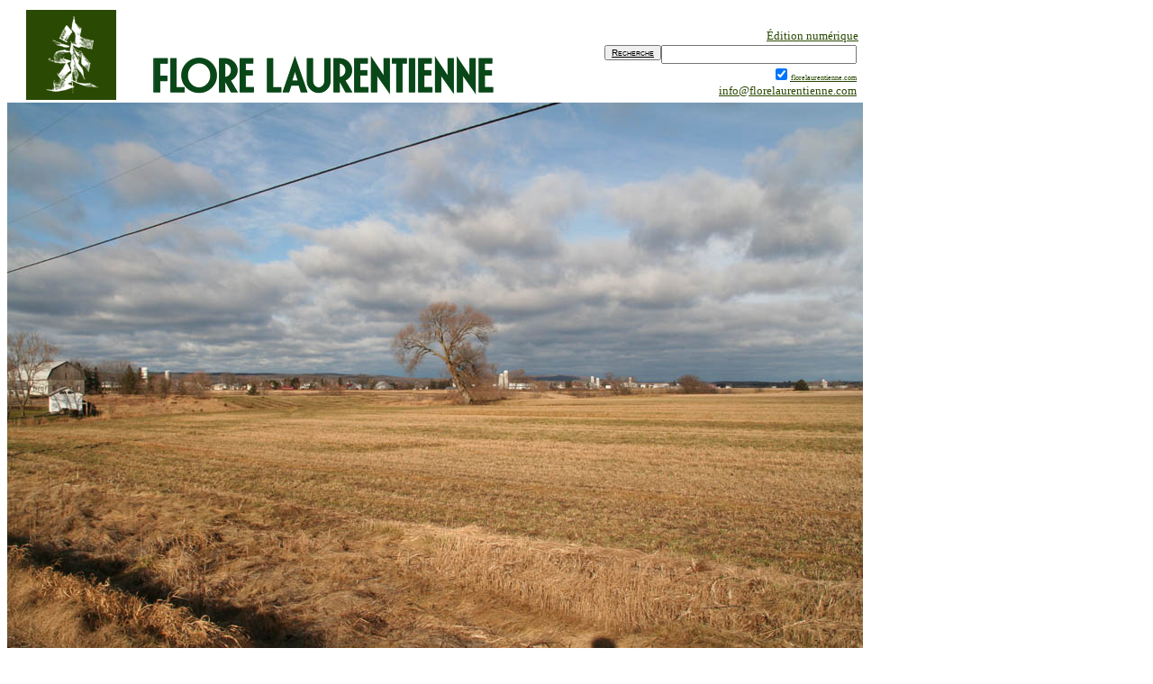

--- FILE ---
content_type: text/html
request_url: https://www.florelaurentienne.com/flore/EsquisseGenerale/Equilibre/A_facteur_repartion.htm
body_size: 4768
content:
<!DOCTYPE HTML PUBLIC "-//W3C//DTD HTML 3.2//EN">
<!--   Création : Saint-Prosper-de-Champlain, le mardi 2 avril 2002 - le lundi 21 mai 2007 - le jeudi 14 janvier 2010 - Chine, Hong Kong, Lamma Island,
 le vendredi 2 décembre 2011-->
<html xmlns:mso="urn:schemas-microsoft-com:office:office" xmlns:msdt="uuid:C2F41010-65B3-11d1-A29F-00AA00C14882">

<head>


<!--[if gte mso 9]><xml>
<mso:CustomDocumentProperties>
<mso:Categories msdt:dt="string">Flore equilibre</mso:Categories>
<mso:Approval_x0020_Level msdt:dt="string">Révision html</mso:Approval_x0020_Level>
<mso:Assigned_x0020_To msdt:dt="string">Flore laurentienne</mso:Assigned_x0020_To>
</mso:CustomDocumentProperties>
</xml><![endif]-->


<meta http-equiv="Content-Type" content="text/html; charset=windows-1252">
<title>I. 0. A. FACTEURS DE LA RÉPARTITION PRÉSENTE ; physiographie, histoire géologique récente, climat, facteur humain.</title>
<META NAME="keywords" CONTENT="tableau, plein de couleur, ciel laurentien, richesses  végétales, composantes, contours,  facteurs déterminants, répartition présente, feuilles mortes,  numérisées, sentier, Parc de la rivière Batiscan, physiographie, histoire géologique,  climat, chaleur, humidité, fccteur humain, emprise de l'homme, nature, route Saint-Prosper,  Saint-Prosper-de-Champlain, Jean-Bruno Ouellette-Lapointe, bois bûché, hiver 2001 - 2002, terre à bois,  Roger Leduc, flore laurentienne, point de vue dynamique  Art de vivre au Québec,   Québec, dessins d'enfants, enfants, Regard des petites personnes, Nichole Ouellette, artiste peintre">
<META NAME="Author" CONTENT="Nichole Ouellette">
<META NAME="description" CONTENT="Étude préalable des facteurs déterminants de la répartition présente des richesses végétales de la Laurentie.  Le mardi 2 avril 2002 - le jeudi 14 janvier 2010 - le vendredi 2 décembre 2011.">

<meta name="Microsoft Border" content="tb">
</HEAD>
<BODY BGCOLOR="#FFFFFF" TEXT="#000000" LINK="#0000FF" VLINK="#0000FF" ALINK="#FF0000"><!--msnavigation--><table border="0" cellpadding="0" cellspacing="0" width="100%"><tr><td>


<table border="0" width="950" cellspacing="0" cellpadding="0" align="left" background="../../../images/Flore_2020_11_11_texte_vert_950x100_001.jpg">
	<tr>
		<td>
		<table width="950" height="102">
			<tr>
				<td width="150">
				<p align="center"><a href="../../../index.html">
				<img border="0" src="../../../images/Flore_vert_100_001.jpg" width="100" height="100"></a></td>
				<td width="800" valign="bottom">
				<form method="GET" action="https://www.google.com/search">
					<div style="width: 800px; height: 52px; border: 0px solid black; padding: 2px">
						<div align="right">
							<font size="2" color="#669999">
							<a href="../../Auteurs_editeurs.htm#QUATRIEME_edition">
							<font color="#2A4903">Édition numérique </font></a>
							</font>
							<table border="0" cellpadding="0" width="800" align="right">
								<tr>
									<td>
									<input name="q" size="25" maxlength="400" style="float: right; text-decoration: underline"><u>
									</u>
									<input type="submit" value="Recherche" style="font-variant: small-caps; font-size: 10px; float: right; text-decoration: underline"></td>
								</tr>
								<tr>
									<td style="font-size: 75%">
									<p align="right">
									<span style="font-size: 4pt">
									<input type="checkbox" name="sitesearch" value="florelaurentienne.com" checked style="text-decoration: underline"><u>
									</u></span><a href="../../../index.html">
									<font color="#2A4903" style="font-size: 6pt">
									florelaurentienne.com</font></a><u><br>
									</u><font size="2">
									<a href="mailto:info@florelaurentienne.com?subject=info@florelaurentienne.com">
									<font color="#2A4903">
									info@florelaurentienne.com</font></a></font><u>
									</u></td>
								</tr>
							</table>
						</div>
					</div>
				</form>
				</td>
			</tr>
		</table>
		</td>
	</tr>
</table>
</td></tr><!--msnavigation--></table><!--msnavigation--><table dir="ltr" border="0" cellpadding="0" cellspacing="0" width="100%"><tr><!--msnavigation--><td valign="top">

<p><table border="0" width="950" cellspacing="0" cellpadding="0"><tr>
<td><img border="0" src="../images/Rue_de_l_Eglise_027_950.jpg" width="950" height="633"><br>
<font size="2">46° 36' 50.9 N - 072° 17' 37.3 O, 
 <a href="https://ouellette001.com/Quebec_en_photos/04_Mauricie/04_Sommaire.htm">Mauricie</a>, <a href="https://ouellette001.com/Quebec_en_photos/04_Mauricie/Les_Chenaux/Les_Chenaux.htm">MRC Les Chenaux</a>, 
<a href="https://ouellette001.com/Quebec_en_photos/04_Mauricie/Les_Chenaux/Saint_Prosper_001.htm">Saint-Prosper</a>, 
vue sur les champs, la municipalité, les
<a href="https://www.ouellette001.com/Quebec_en_photos/02_Saguenay_Lac_St_Jean/Fjord_du_Saguenay/Laurentides.htm#Laurentides">
Laurentides</a>, de la rue de l'Église, le samedi 28 novembre 2009, photo Rue_de_l_Eglise_027_950. (Facteurs humains)</font>
</td></tr></table></p>

<!-- -------NE RIEN CHANGER AU-DESSUS DE CETTE LIGNE...------------- -->
<!-- -------NE RIEN CHANGER AU-DESSUS DE CETTE LIGNE...------------- -->
<!-- -------NE RIEN CHANGER AU-DESSUS DE CETTE LIGNE...------------- -->

<table border=0 width=950 cellpadding="0" cellspacing="0"><tr>
<td align=left width=150 valign=top bgcolor="#FFFBF7">

<FONT COLOR="#A83C82">
<CENTER><B>Nichole Ouellette</B><BR>
<a href="https://www.ouellette001.com/RacinesSentiers/index_racines_et_sentiers.htm#Volet_intime">
<img border="0" src="../../../images/Saint-Prosper_2011_008_125_288.jpg" width="125" height="237"></a><br>
<font size="2">présente</font></CENTER>

<h3 style="border-top-style: double; border-top-color: #E3DCD7; border-bottom-style: double; border-bottom-color: #E3DCD7">
Esquisse générale</h3>

<font size="2">
<!--webbot bot="Navigation" S-Orientation="vertical" S-Rendering="graphics" S-Type="parent" B-Include-Home="FALSE" B-Include-Up="FALSE" startspan --><nobr><a href="../Plan.htm" target="">Plan</a></nobr><br> <nobr><a href="../Introduction.htm" target="">Introduction</a></nobr><br> <nobr><a href="Sommaire.htm" target="">ÉQUILIBRE</a></nobr><br> <nobr><a href="../Dynamisme/II_Dynamisme.htm" target="">DYNAMISME</a></nobr><!--webbot bot="Navigation" i-checksum="30468" endspan --></font>

<H3 style="border-top-style: double; border-top-color: #E3DCD7; border-bottom-style: double; border-bottom-color: #E3DCD7">
Papier peint</H3>
<CENTER><a href="https://www.ouellette001.com/PapiersPeints/Feuille_automne.htm">
<font size="2">Feuilles d'automne<br>
</font>
<img border="0" src="../../../images/Repartition_feuilles04_125.jpg" width="125" height="122"></a></CENTER>

<H3 style="border-top-style: double; border-top-color: #E3DCD7; border-bottom-style: double; border-bottom-color: #E3DCD7">
Navigation</H3>
<p>
<font size="2">
<!--webbot bot="Navigation" S-Orientation="vertical" S-Rendering="graphics" S-Type="top" B-Include-Home="TRUE" B-Include-Up="FALSE" startspan --><nobr><a href="../../../index.html" target="">Accueil</a></nobr><br> <nobr><a href="../../Auteurs_editeurs.htm" target="">Par&nbsp;Marie-Victorin</a></nobr><br> <nobr><a href="../../En_peu_de_mots.htm" target="">Édition&nbsp;numérique</a></nobr><br> <nobr><a href="../../Divisions_de_l_ouvrage.htm" target="">Divisions&nbsp;de&nbsp;l&#39;ouvrage</a></nobr><br> <nobr><a href="../../Contenu_index.htm" target="">DICOTYLES</a></nobr><br> <nobr><a href="../../Contenu_monocotyles_index.htm" target="">MONOCOTYLES</a></nobr><br> <nobr><a href="../../Plantes_comestibles.htm" target="">Plantes&nbsp;comestibles</a></nobr><br> <nobr><a href="../../Plantes_introduites.htm" target="">Plantes&nbsp;introduites</a></nobr><br> <nobr><a href="../../Plantes_medicinales.htm" target="">Plantes&nbsp;médicinales</a></nobr><br> <nobr><a href="../../Plantes_rares.htm" target="">Plantes&nbsp;rares</a></nobr><br> <nobr><a href="../../Faire_un_don.htm" target="">Faire&nbsp;un&nbsp;don</a></nobr><br> <nobr><a href="../../../Derniere_page_en_ligne.htm" target="">À&nbsp;la&nbsp;UNE</a></nobr><br> <nobr><a href="../../../Galerie_photos.htm" target="">PHOTOGRAPHIES</a></nobr><br> <nobr><a href="../../../References_sources.htm" target="">Références</a></nobr><!--webbot bot="Navigation" i-checksum="48885" endspan --></font></p>
</font></font>
</td><td valign=top align=left width=800>
<!-- -------NE RIEN CHANGER AU-DESSUS DE CETTE LIGNE...------------- -->
<!-- -------NE RIEN CHANGER AU-DESSUS DE CETTE LIGNE...------------- -->
<!-- -------NE RIEN CHANGER AU-DESSUS DE CETTE LIGNE...------------- -->

<CENTER><FONT COLOR="#A83C82">Édition interactive
<H1><a href="../../../index.html" style="text-decoration: none">
<font color="#A83C82">Flore laurentienne</font></a><BR>
<FONT SIZE=3>Frère Marie-Victorin </FONT><font size="2"> (1885-1944)</font></FONT></CENTER></H1>
<HR WIDTH=90%  COLOR="#E3DCD7">

<p align="center"><b><font size="3"><font color="#000000">ESQUISSE GÉNÉRALE DE LA FLORE
LAURENTIENNE</font>.</font></b></p>

<p><table border="0" cellpadding="0" cellspacing="0"><tr>
<td width="20"></td><td><p>I. - ÉQUILIBRE ACTUEL DE LA FLORE LAURENTIENNE.</p>
<blockquote><font size="2">	
	<!--webbot bot="Navigation" S-Orientation="horizontal" S-Rendering="graphics" S-Type="siblings" B-Include-Home="FALSE" B-Include-Up="TRUE" startspan --><nobr>[&nbsp;<a href="Sommaire.htm" target="">Index</a>&nbsp;]</nobr> <nobr>[&nbsp;FACTEURS&nbsp;RÉPARTITION&nbsp;]</nobr> <nobr>[&nbsp;<a href="Physiographie.htm" target="">PHYSIOGRAPHIE</a>&nbsp;]</nobr> <nobr>[&nbsp;<a href="Physiographie_002.htm" target="">Physiographie</a>&nbsp;]</nobr> <nobr>[&nbsp;<a href="Physiographie_003.htm" target="">Physiographie</a>&nbsp;]</nobr> <nobr>[&nbsp;<a href="Physiographie_004.htm" target="">Physiographie</a>&nbsp;]</nobr> <nobr>[&nbsp;<a href="Climat.htm" target="">CLIMAT</a>&nbsp;]</nobr> <nobr>[&nbsp;<a href="Climat_002.htm" target="">Climat&nbsp;chaud-froid</a>&nbsp;]</nobr> <nobr>[&nbsp;<a href="Climat_003.htm" target="">Climat&nbsp;neige</a>&nbsp;]</nobr> <nobr>[&nbsp;<a href="Climat_004.htm" target="">Climat&nbsp;floraisons</a>&nbsp;]</nobr> <nobr>[&nbsp;<a href="Climat_005.htm" target="">Climat&nbsp;automne</a>&nbsp;]</nobr> <nobr>[&nbsp;<a href="Facteur_humain.htm" target="">Facteur&nbsp;humain</a>&nbsp;]</nobr> <nobr>[&nbsp;<a href="B_phytogeographie.htm" target="">PHYTOGÉOGRAPHIE</a>&nbsp;]</nobr> <nobr>[&nbsp;<a href="1_Region_arctique.htm" target="">RÉGION&nbsp;ARCTIQUE</a>&nbsp;]</nobr> <nobr>[&nbsp;<a href="2_Region_hudsonienne.htm" target="">RÉGION&nbsp;HUDSONIENNE</a>&nbsp;]</nobr> <nobr>[&nbsp;<a href="2_Region_hudsonienne_002.htm" target="">Région&nbsp;hudsonienne</a>&nbsp;]</nobr> <nobr>[&nbsp;<a href="3_Region_laurentienne_index.htm" target="">RÉGION&nbsp;LAURENTIENNE</a>&nbsp;]</nobr><!--webbot bot="Navigation" i-checksum="20611" endspan --></font></blockquote>
</td></tr></table></p>

<h3>A. <a name="Facteurs_de_la_repartition_presente">Facteurs de la répartition présente</a></h3>
Avant de nous pencher sur le tableau plein de couleur que compose sous le
ciel laurentien l'ensemble de nos richesses végétales, avant de chercher à en
distinguer les parties composantes et à en marquer les contours, il importe
d'étudier préalablement les facteurs déterminants de la répartition présente.</p>

<p>Ces facteurs sont principalement la physiographie, l'histoire
géologique récente, le climat au double point de vue de la chaleur et de
l'<a name="humidite">humidité</a>, et enfin le facteur humain, qui devient de plus en plus agissant au
fur et à mesure que s'affirme l'emprise de l'homme sur la nature.</p>

<p>Ces facteurs que nous invoquons pour expliquer l'équilibre actuel de la flore laurentienne,
sont également liés aux mouvements de cette flore dans le passé&nbsp;; aussi
seront-ils interrogés à nouveau dans l'exposé du point de vue dynamique.</p>
<p><table border="0" cellpadding="0" cellspacing="0"><tr>
<td width="800"><img border="0" src="../images/Route_Massicotte_033_800.jpg" width="800" height="600"><br>
<font size="2">46º 35,43.8 N - 072º 20' 49.5 O,
<a href="https://www.ouellette001.com/Quebec_en_photos/04_Mauricie/04_Sommaire.htm">Mauricie</a>, 
<a href="https://www.ouellette001.com/Quebec_en_photos/04_Mauricie/Les_Chenaux/Les_Chenaux.htm">MRC Les Chenaux</a>, 
<a href="https://www.ouellette001.com/Quebec_en_photos/04_Mauricie/Les_Chenaux/St_Prosper_carte.htm">Saint-Prosper</a>,  1000, route Massicotte, le dimanche 22 janvier 2006, photo Route_Massicotte_033_800. (Facteurs humains)</font>
</td></tr></table></p>

<p align="right"><font size="2">
<!--webbot bot="Navigation" S-Orientation="horizontal" S-Rendering="graphics" S-Type="arrows" B-Include-Home="FALSE" B-Include-Up="TRUE" startspan --><nobr>[&nbsp;<a href="Sommaire.htm" target="">Index</a>&nbsp;]</nobr> <nobr>[&nbsp;<a href="Physiographie.htm" target="">Suivante</a>&nbsp;]</nobr><!--webbot bot="Navigation" i-checksum="61726" endspan --></font></p>

<p><font size="2"><a href="../../NotesUsages/MV_biographie.htm">Frère Marie-Victorin</a> (1885-1944)<BR>
<i>Flore laurentienne</i>, p. 20.</font></p>

<p><TABLE width="800"><TR><TD><DIV ALIGN="right">
<font size="2">  <a href="https://www.ouellette001.com/RacinesSentiers/Galerie_art/Index_galerie_art.htm">
<img border="0" src="../../../images/Bande_800_75.jpg" width="800" height="75"></a></font><br>
<font size="2"><a href="https://www.ouellette001.com/index.html">
<img border="0" src="../../../images/ouellette001_com_logo_300.jpg" width="300" height="58"></a></font><i><font size="2">constante mouvance de mes paysages intérieurs</font></i><font size="2"><br>
le mardi 2 avril 2002 - le jeudi 14 janvier 2010<BR>
le vendredi 2 décembre 2011</font>
</td></tr></table></p>
<!-- -----------------NE RIEN CHANGER SOUS CETTE LIGNE --------------- -->
<!-- -----------------NE RIEN CHANGER SOUS CETTE LIGNE --------------- -->
<!-- -----------------NE RIEN CHANGER SOUS CETTE LIGNE --------------- -->

 
</TD></TR></table>

<!--msnavigation--></td></tr><!--msnavigation--></table><!--msnavigation--><table border="0" cellpadding="0" cellspacing="0" width="100%"><tr><td>


<table cellpadding="0" cellspacing="0" style="border-top:3px double  #FF9933;  background-color: #FFFBF7; border-left-width:2px; border-right-width:2px" width="950"><tr>
<td><tr>
<td width="126">
		<p align="center"><a href="../../../index.html">
		<img border="0" src="../../../images/Couverture_Archambault.jpg" width="126" height="167"></a><font color="#808080">
		</font></td>
		<td width="824">
		<p align="center"><b><font color="808080">
		<a href="../../../index.html" style="text-decoration: none">
		<font size="2" color="#808080">Flore laurentienne</font></a></font><font color="#808080" size="2"> 
		textes et illustrations<br>
		©&nbsp;Les Frères des Écoles Chrétiennes, 1935&nbsp;&nbsp;&nbsp; ©&nbsp;Les 
		presses de l'Université de Montréal, 1964, 1995<br>
		©&nbsp;gaëtan morin éditeur 2002&nbsp;&nbsp;&nbsp;&nbsp; Tous droits réservés 
		Chenelière éducation<br>
		</font></b><font color="#808080" style="font-size: 9pt">
		<a href="https://www.cheneliere.ca/fr/flore-laurentienne-d3-9782891058179.html" style="text-decoration: none">
		<font color="#808080">achat en ligne</font></a></p>
		<p align="center"><b><font size="2" color="#A83C82">
		<a href="../../Auteurs_editeurs.htm#QUATRIEME_edition" style="text-decoration: none">
		<font color="#808080">Version numérique</font></a></font> : photos, 
		notes, recherches ajouts © Nichole Ouellette 2001 - 2026<br>
		<font size="2">Dernière mise à jour
		2026-01-01
		</font></b><br>
		Flore laurentienne, organisation sans but lucratif (OSBL)</font><br>
		<a href="../../NotesUsages/Bibliographie.htm" style="text-decoration: none">
		<font color="#808080">références - notes - bibliographie</font></a><font color="#808080">
		</font>
</td></tr></table>
<table border="0" cellpadding="0" cellspacing="0" width="950" height="160" background="../../../images/Rimouski_001_page_accueil_2022_09_29.jpg">
	<tr>
		<td>
		<div align="center">
			<table border="0" cellpadding="0" cellspacing="0" width="950">
				<tr>
					<td width="126" height="160">
					<p align="center">
					<a href="https://ouellette001.com/index.html">
					<img border="0" src="../../../images/Ballerine_2022_09_29_78_150.jpg" width="78" height="150"></a></td>
					<td width="824" height="160">
					<a href="https://ouellette001.com/index.html">
					<img border="0" src="../../../images/2022_10_01_signature_795_150_.jpg" width="796" height="150"></a>
					</td>
				</tr>
			</table>
		</div>
		</td>
	</tr>
</table>
<table border="0" cellpadding="0" cellspacing="0" width="950">
	<tr>
	</tr>
</table>
</td></tr><!--msnavigation--></table></BODY></HTML>